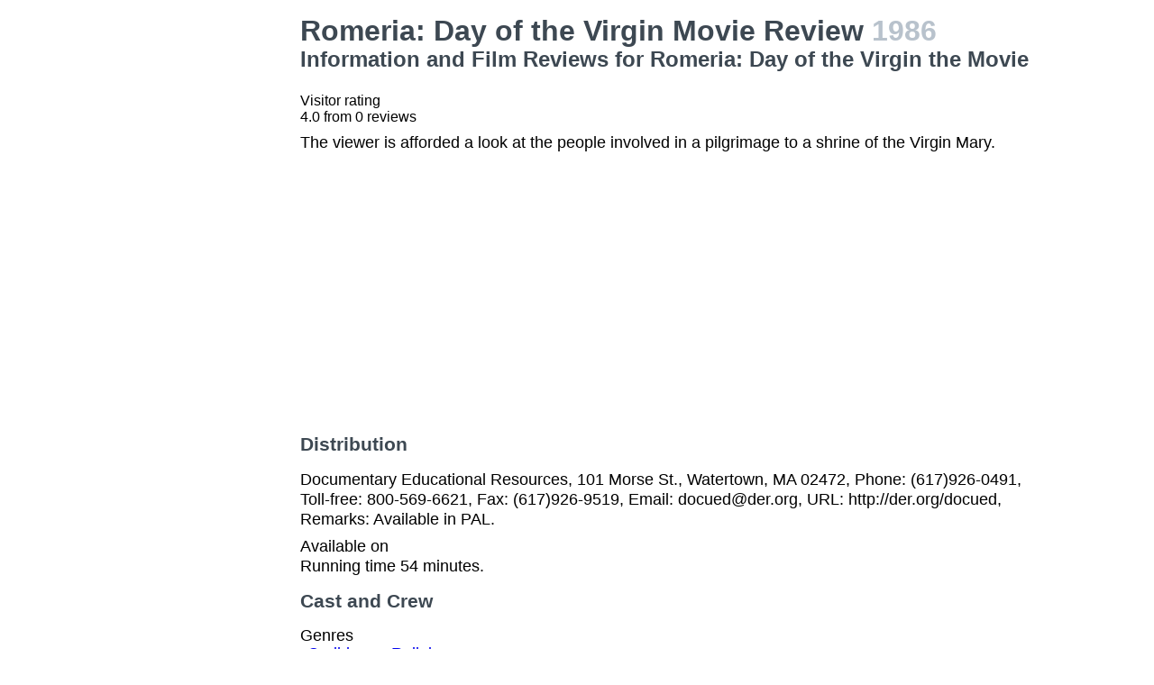

--- FILE ---
content_type: text/html; charset=utf-8
request_url: https://www.google.com/recaptcha/api2/aframe
body_size: 266
content:
<!DOCTYPE HTML><html><head><meta http-equiv="content-type" content="text/html; charset=UTF-8"></head><body><script nonce="-tW-gCuLasN_MDN3gpkeFQ">/** Anti-fraud and anti-abuse applications only. See google.com/recaptcha */ try{var clients={'sodar':'https://pagead2.googlesyndication.com/pagead/sodar?'};window.addEventListener("message",function(a){try{if(a.source===window.parent){var b=JSON.parse(a.data);var c=clients[b['id']];if(c){var d=document.createElement('img');d.src=c+b['params']+'&rc='+(localStorage.getItem("rc::a")?sessionStorage.getItem("rc::b"):"");window.document.body.appendChild(d);sessionStorage.setItem("rc::e",parseInt(sessionStorage.getItem("rc::e")||0)+1);localStorage.setItem("rc::h",'1768820851160');}}}catch(b){}});window.parent.postMessage("_grecaptcha_ready", "*");}catch(b){}</script></body></html>